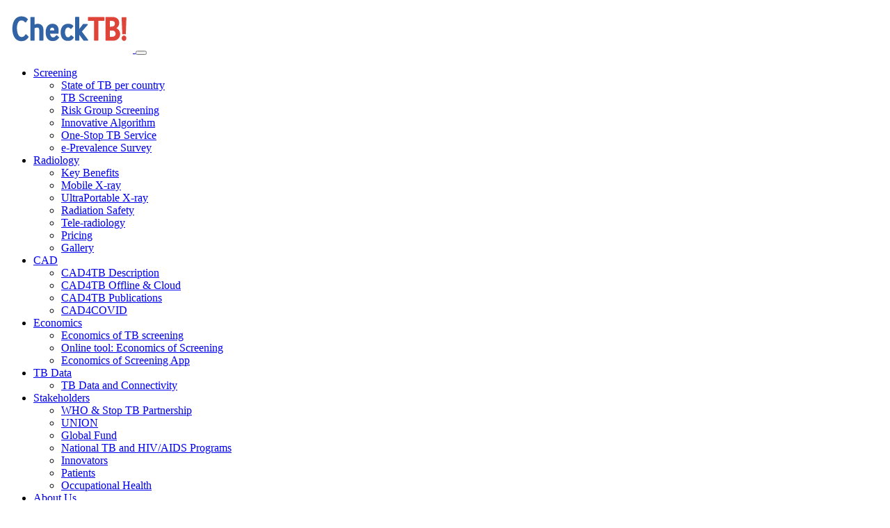

--- FILE ---
content_type: text/html; charset=UTF-8
request_url: https://www.checktb.com/ai-description
body_size: 13614
content:
<!DOCTYPE html>
<html lang="en">
<head>


<!-- Global site tag (gtag.js) - Google Analytics -->

<!-- Google tag (gtag.js) -->
<script async src="https://www.googletagmanager.com/gtag/js?id=G-D898HQJZ4Z"></script>
<script>
  window.dataLayer = window.dataLayer || [];
  function gtag(){dataLayer.push(arguments);}
  gtag('js', new Date());

  gtag('config', 'G-D898HQJZ4Z');
</script>

  <!-- Title -->
  <title>CheckTB! - Finding the missing people with TB</title>

  <!-- Required Meta Tags Always Come First -->
  <meta charset="utf-8">
  <meta name="description" content="Finding the missing cases with Tuberculosis">
  <meta name="keywords" content="checktb check-tb check tb CAD4TB CAD digital chest X-ray TB screening digital radiology active case finding mobile portable detection one-stop Xray screening digital radiology Economics artificial intelligence Tuberculosis systematic" />
  <meta name="author" content="Frank van Doren">
  <meta name="viewport" content="width=device-width, initial-scale=1, shrink-to-fit=no">
  <meta http-equiv="x-ua-compatible" content="ie=edge">
  <meta name="robots" content="index, follow"/>


  <!-- Favicon -->
  <link rel="shortcut icon" href="https://www.checktb.com/assets/img/logos/favicon.ico">

  <!-- Google Fonts -->
  <link href="https://fonts.googleapis.com/css?family=Poppins:300,400,500,600" rel="stylesheet">

  <!-- CSS Global Compulsory -->
  <link rel="stylesheet" href="https://www.checktb.com/assets/vendor/bootstrap/css/bootstrap.min.css">
  
  <!-- CSS Implementing Plugins -->
  <link rel="stylesheet" href="https://www.checktb.com/assets/vendor/font-awesome/css/fontawesome-all.min.css">
  <link rel="stylesheet" href="https://www.checktb.com/assets/vendor/animate.css/animate.min.css">
  <link rel="stylesheet" href="https://www.checktb.com/assets/vendor/hs-megamenu/src/hs.megamenu.css">
  <link rel="stylesheet" href="https://www.checktb.com/assets/vendor/malihu-custom-scrollbar-plugin/jquery.mCustomScrollbar.css">
  <link rel="stylesheet" href="https://www.checktb.com/assets/vendor/dzsparallaxer/dzsparallaxer.css">
  <link rel="stylesheet" href="https://www.checktb.com/assets/vendor/fancybox/jquery.fancybox.css">
  <link rel="stylesheet" href="https://www.checktb.com/assets/vendor/slick-carousel/slick/slick.css">
  <!-- CSS Front Template -->
  <link rel="stylesheet" href="https://www.checktb.com/assets/css/front.min.css">
  <!-- <link rel="stylesheet" href="https://www.checktb.com/assets/css/custom-front.min.css"> -->
</head>
  <!-- ========== HEADER ========== -->
  <header id="header" class="u-header u-header--abs-top-md u-header--show-hide-md"
          data-header-fix-moment="500"
          data-header-fix-effect="slide">
    
    <div class="u-header__section">
            <!-- Topbar -->
      <!-- End Topbar -->
            <div id="logoAndNav" class="container">
<!-- Nav -->
        <nav class="js-mega-menu navbar navbar-expand-md u-header__navbar">
<!-- Logo -->
          <a class="navbar-brand u-header__navbar-brand u-header__navbar-brand-top-space" href="https://www.checktb.com/" aria-label="Front">
            <img src="https://www.checktb.com/assets/img/logos/checktb_logo_red.png" alt="Logo">
          </a>
<!-- End Logo -->

<!-- Responsive Toggle Button -->
          <button type="button" class="navbar-toggler btn u-hamburger"
                  aria-label="Toggle navigation"
                  aria-expanded="false"
                  aria-controls="navBar"
                  data-toggle="collapse"
                  data-target="#navBar">
            <span id="hamburgerTrigger" class="u-hamburger__box">
              <span class="u-hamburger__inner"></span>
            </span>
          </button>
<!-- End Responsive Toggle Button -->

<!-- Navigation -->
          <div id="navBar" class="collapse navbar-collapse py-0">
            <ul class="navbar-nav u-header__navbar-nav ml-lg-auto">

              <!-- Menu Screening Start -->

                            <li class="nav-item hs-has-sub-menu u-header__nav-item"
                  data-event="hover"
                  data-animation-in="slideInUp"
                  data-animation-out="fadeOut">
                <a id="screeningMegaMenu" 
                                     class="nav-link u-header__nav-link " 
                   href="#"
                   aria-haspopup="true"
                   aria-expanded="false"
                   aria-labelledby="screeningSubMenu">

              
                  Screening                                      <span class="fa fa-angle-down u-header__nav-link-icon"></span>
                                  </a>
                <!-- Submenu Screening Start -->
                <ul id="screeningSubMenu" 
                    class="list-inline hs-sub-menu u-header__sub-menu py-3 mb-0" 
                    style="min-width: 220px;"
                    aria-labelledby="screeningMegaMenu">

                                          <li class="dropdown-item px-0">
                        <a class="nav-link u-list__link px-4 " 
                           href="https://www.checktb.com/state-of-tb">
                           State of TB per country     
                        </a>
                      </li>
                                          <li class="dropdown-item px-0">
                        <a class="nav-link u-list__link px-4 " 
                           href="https://www.checktb.com/tb-screening">
                           TB Screening     
                        </a>
                      </li>
                                          <li class="dropdown-item px-0">
                        <a class="nav-link u-list__link px-4 " 
                           href="https://www.checktb.com/risk-group-screening">
                           Risk Group Screening     
                        </a>
                      </li>
                                          <li class="dropdown-item px-0">
                        <a class="nav-link u-list__link px-4 " 
                           href="https://www.checktb.com/new-diagnostic-pathways">
                           Innovative Algorithm     
                        </a>
                      </li>
                                          <li class="dropdown-item px-0">
                        <a class="nav-link u-list__link px-4 " 
                           href="https://www.checktb.com/one-stop-tb-service">
                           One-Stop TB Service     
                        </a>
                      </li>
                                          <li class="dropdown-item px-0">
                        <a class="nav-link u-list__link px-4 " 
                           href="https://www.checktb.com/e-prevalence-survey">
                           e-Prevalence Survey     
                        </a>
                      </li>
                                    </ul>
<!-- Submenu Screening End -->
                              </li>
<!-- Menu Screening End -->
              <!-- Menu Radiology Start -->

                            <li class="nav-item hs-has-sub-menu u-header__nav-item"
                  data-event="hover"
                  data-animation-in="slideInUp"
                  data-animation-out="fadeOut">
                <a id="radiologyMegaMenu" 
                                     class="nav-link u-header__nav-link " 
                   href="#"
                   aria-haspopup="true"
                   aria-expanded="false"
                   aria-labelledby="radiologySubMenu">

              
                  Radiology                                      <span class="fa fa-angle-down u-header__nav-link-icon"></span>
                                  </a>
                <!-- Submenu Radiology Start -->
                <ul id="radiologySubMenu" 
                    class="list-inline hs-sub-menu u-header__sub-menu py-3 mb-0" 
                    style="min-width: 220px;"
                    aria-labelledby="radiologyMegaMenu">

                                          <li class="dropdown-item px-0">
                        <a class="nav-link u-list__link px-4 " 
                           href="https://www.checktb.com/key-benefits">
                           Key Benefits     
                        </a>
                      </li>
                                          <li class="dropdown-item px-0">
                        <a class="nav-link u-list__link px-4 " 
                           href="https://www.checktb.com/mobile-xray">
                           Mobile X-ray     
                        </a>
                      </li>
                                          <li class="dropdown-item px-0">
                        <a class="nav-link u-list__link px-4 " 
                           href="https://www.checktb.com/portable-xray">
                           UltraPortable X-ray     
                        </a>
                      </li>
                                          <li class="dropdown-item px-0">
                        <a class="nav-link u-list__link px-4 " 
                           href="https://www.checktb.com/safety">
                           Radiation Safety     
                        </a>
                      </li>
                                          <li class="dropdown-item px-0">
                        <a class="nav-link u-list__link px-4 " 
                           href="https://www.checktb.com/remote-diagnosis">
                           Tele-radiology     
                        </a>
                      </li>
                                          <li class="dropdown-item px-0">
                        <a class="nav-link u-list__link px-4 " 
                           href="https://www.checktb.com/pricing">
                           Pricing     
                        </a>
                      </li>
                                          <li class="dropdown-item px-0">
                        <a class="nav-link u-list__link px-4 " 
                           href="https://www.checktb.com/gallery">
                           Gallery     
                        </a>
                      </li>
                                    </ul>
<!-- Submenu Radiology End -->
                              </li>
<!-- Menu Radiology End -->
              <!-- Menu CAD Start -->

                            <li class="nav-item hs-has-sub-menu u-header__nav-item"
                  data-event="hover"
                  data-animation-in="slideInUp"
                  data-animation-out="fadeOut">
                <a id="cadMegaMenu" 
                                     class="nav-link u-header__nav-link active" 
                   href="#"
                   aria-haspopup="true"
                   aria-expanded="false"
                   aria-labelledby="cadSubMenu">

              
                  CAD                                      <span class="fa fa-angle-down u-header__nav-link-icon"></span>
                                  </a>
                <!-- Submenu CAD Start -->
                <ul id="cadSubMenu" 
                    class="list-inline hs-sub-menu u-header__sub-menu py-3 mb-0" 
                    style="min-width: 220px;"
                    aria-labelledby="cadMegaMenu">

                                          <li class="dropdown-item px-0">
                        <a class="nav-link u-list__link px-4 active" 
                           href="https://www.checktb.com/ai-description">
                           CAD4TB Description     
                        </a>
                      </li>
                                          <li class="dropdown-item px-0">
                        <a class="nav-link u-list__link px-4 " 
                           href="https://www.checktb.com/offline">
                           CAD4TB Offline &amp; Cloud     
                        </a>
                      </li>
                                          <li class="dropdown-item px-0">
                        <a class="nav-link u-list__link px-4 " 
                           href="https://www.checktb.com/publications">
                           CAD4TB Publications     
                        </a>
                      </li>
                                          <li class="dropdown-item px-0">
                        <a class="nav-link u-list__link px-4 " 
                           href="https://www.checktb.com/cad4covid">
                           CAD4COVID     
                        </a>
                      </li>
                                    </ul>
<!-- Submenu CAD End -->
                              </li>
<!-- Menu CAD End -->
              <!-- Menu Economics Start -->

                            <li class="nav-item hs-has-sub-menu u-header__nav-item"
                  data-event="hover"
                  data-animation-in="slideInUp"
                  data-animation-out="fadeOut">
                <a id="economicsMegaMenu" 
                                     class="nav-link u-header__nav-link " 
                   href="#"
                   aria-haspopup="true"
                   aria-expanded="false"
                   aria-labelledby="economicsSubMenu">

              
                  Economics                                      <span class="fa fa-angle-down u-header__nav-link-icon"></span>
                                  </a>
                <!-- Submenu Economics Start -->
                <ul id="economicsSubMenu" 
                    class="list-inline hs-sub-menu u-header__sub-menu py-3 mb-0" 
                    style="min-width: 220px;"
                    aria-labelledby="economicsMegaMenu">

                                          <li class="dropdown-item px-0">
                        <a class="nav-link u-list__link px-4 " 
                           href="https://www.checktb.com/economics_intro">
                           Economics of TB screening     
                        </a>
                      </li>
                                          <li class="dropdown-item px-0">
                        <a class="nav-link u-list__link px-4 " 
                           href="https://www.checktb.com/economics-of-screening">
                           Online tool: Economics of Screening     
                        </a>
                      </li>
                                          <li class="dropdown-item px-0">
                        <a class="nav-link u-list__link px-4 " 
                           href="https://www.checktb.com/itunes">
                           Economics of Screening App     
                        </a>
                      </li>
                                    </ul>
<!-- Submenu Economics End -->
                              </li>
<!-- Menu Economics End -->
              <!-- Menu TB Data Start -->

                            <li class="nav-item hs-has-sub-menu u-header__nav-item"
                  data-event="hover"
                  data-animation-in="slideInUp"
                  data-animation-out="fadeOut">
                <a id="tb-dataMegaMenu" 
                                     class="nav-link u-header__nav-link " 
                   href="#"
                   aria-haspopup="true"
                   aria-expanded="false"
                   aria-labelledby="tb-dataSubMenu">

              
                  TB Data                                      <span class="fa fa-angle-down u-header__nav-link-icon"></span>
                                  </a>
                <!-- Submenu TB Data Start -->
                <ul id="tb-dataSubMenu" 
                    class="list-inline hs-sub-menu u-header__sub-menu py-3 mb-0" 
                    style="min-width: 220px;"
                    aria-labelledby="tb-dataMegaMenu">

                                          <li class="dropdown-item px-0">
                        <a class="nav-link u-list__link px-4 " 
                           href="https://www.checktb.com/tb-data-and-conectivity">
                           TB Data and Connectivity     
                        </a>
                      </li>
                                    </ul>
<!-- Submenu TB Data End -->
                              </li>
<!-- Menu TB Data End -->
              <!-- Menu Stakeholders Start -->

                            <li class="nav-item hs-has-sub-menu u-header__nav-item"
                  data-event="hover"
                  data-animation-in="slideInUp"
                  data-animation-out="fadeOut">
                <a id="stakeholdersMegaMenu" 
                                     class="nav-link u-header__nav-link " 
                   href="#"
                   aria-haspopup="true"
                   aria-expanded="false"
                   aria-labelledby="stakeholdersSubMenu">

              
                  Stakeholders                                      <span class="fa fa-angle-down u-header__nav-link-icon"></span>
                                  </a>
                <!-- Submenu Stakeholders Start -->
                <ul id="stakeholdersSubMenu" 
                    class="list-inline hs-sub-menu u-header__sub-menu py-3 mb-0" 
                    style="min-width: 220px;"
                    aria-labelledby="stakeholdersMegaMenu">

                                          <li class="dropdown-item px-0">
                        <a class="nav-link u-list__link px-4 " 
                           href="https://www.checktb.com/who-partnership">
                           WHO &amp; Stop TB Partnership     
                        </a>
                      </li>
                                          <li class="dropdown-item px-0">
                        <a class="nav-link u-list__link px-4 " 
                           href="https://www.checktb.com/union">
                           UNION     
                        </a>
                      </li>
                                          <li class="dropdown-item px-0">
                        <a class="nav-link u-list__link px-4 " 
                           href="https://www.checktb.com/global-fund">
                           Global Fund     
                        </a>
                      </li>
                                          <li class="dropdown-item px-0">
                        <a class="nav-link u-list__link px-4 " 
                           href="https://www.checktb.com/tb-aids-programmes">
                           National TB and HIV/AIDS Programs     
                        </a>
                      </li>
                                          <li class="dropdown-item px-0">
                        <a class="nav-link u-list__link px-4 " 
                           href="https://www.checktb.com/innovators">
                           Innovators     
                        </a>
                      </li>
                                          <li class="dropdown-item px-0">
                        <a class="nav-link u-list__link px-4 " 
                           href="https://www.checktb.com/patients">
                           Patients     
                        </a>
                      </li>
                                          <li class="dropdown-item px-0">
                        <a class="nav-link u-list__link px-4 " 
                           href="https://www.checktb.com/foundations">
                           Occupational Health     
                        </a>
                      </li>
                                    </ul>
<!-- Submenu Stakeholders End -->
                              </li>
<!-- Menu Stakeholders End -->
              <!-- Menu About Us Start -->

                            <li class="nav-item u-header__nav-item">
                <a id="about-usMegaMenu" 
                   class="nav-link u-header__nav-link " 
                   href="https://www.checktb.com/contact">
              
                  About Us                                  </a>
                              </li>
<!-- Menu About Us End -->
                            <li>
                <a  id="languageDropdownInvoker" class="d-flex align-items-center u-unfold-wrapper" href="javascript:;" role="button"
                    aria-controls="languageDropdown"
                    aria-haspopup="true"
                    aria-expanded="false"
                    data-unfold-event="hover"
                    data-unfold-target="#languageDropdown"
                    data-unfold-type="css-animation"
                    data-unfold-duration="300"
                    data-unfold-delay="300"
                    data-unfold-hide-on-scroll="true"
                    data-unfold-animation-in="slideInUp"
                    data-unfold-animation-out="fadeOut">
                    <img class="u-unfold__icon" src="https://www.checktb.com/assets/vendor/flag-icon-css/flags/4x3/gb.svg" alt="EN">
                    <span class="d-inline-block d-sm-none">EN</span>
                    <span class="fa fa-angle-down u-unfold__icon-pointer"></span>
                </a>
    
                <div id="languageDropdown" class="u-unfold mt-2" aria-labelledby="languageDropdownInvoker">
                                            <a class="active u-list__link" href="https://www.checktb.com/language/set/en" disabled>
                            <img class="u-unfold__icon" src="https://www.checktb.com/assets/vendor/flag-icon-css/flags/4x3/gb.svg" alt="EN">English</a>
                                            <a class="u-list__link" href="https://www.checktb.com/language/set/es" >
                            <img class="u-unfold__icon" src="https://www.checktb.com/assets/vendor/flag-icon-css/flags/4x3/es.svg" alt="ES">Español</a>
                                            <a class="u-list__link" href="https://www.checktb.com/language/set/fr" >
                            <img class="u-unfold__icon" src="https://www.checktb.com/assets/vendor/flag-icon-css/flags/4x3/fr.svg" alt="FR">Français</a>
                                    </div>
              </li>
            </ul>
          </div>
<!-- End Navigation -->
        </nav>
<!-- End Nav -->
      </div>
    </div>
  </header>
  <!-- ========== END HEADER ========== -->
<body><!-- ========== MAIN CONTENT ========== -->
<main id="content" role="main">
    <!-- Hero Section -->
    <div class="dzsparallaxer auto-init height-is-based-on-content use-loading mode-scroll"
         data-options='{direction: "normal"}'>
        <!-- Apply your Parallax background image here -->
        <div class="divimage dzsparallaxer--target"
             style="height: 130%; background-image: url('/assets/img/both_lungs.jpg');"></div>

        <!-- Content -->
        <div class="js-scroll-effect position-relative"
             data-scroll-effect="smoothFadeToBottom">
            <div class="container u-space-5-top u-space-1-bottom">
                <div class="text-center w-lg-80 mx-auto u-space-3-bottom">
                    <h1 class="display-4 font-size-48--md-down text-white font-weight-normal mb-0">CAD for TB:
                        proven<br>Artificial Intelligence</h1>
                </div>
            </div>
        </div>
        <!-- End Content -->
    </div>
    <!-- End Hero Section -->

    <!-- Description Section -->
    <div class="container u-space-1-top">
        <div class="w-lg-80 mx-auto">

            <div class="mb-5">
                <p class="text-primary text-justify lead">
                    Artificial intelligence is increasingly applied to medical image analysis and for chest radiography
                    such as Computer Aided Detection (CAD). Specifically for tuberculosis (TB), CAD4TB was the first
                    algorithm that was validated in clinical and technical operational research studies. CAD4TB as a
                    rapid TB triage tool takes ~5 seconds to identify and quantify lung field abnormalities, and can be
                    used in
                    individuals from 4 years of age. The CAD design allows for rapid key population screening also in
                    remote settings without internet access and without trained human readers.
                </p>

                <p class="text-justify">
                    Computer-aided detection (CAD) is being recommended by WHO for the first time as an alternative to
                    human interpretation of digital chest X-ray (CXR) for screening and triage for TB. CAD4TB quantifies
                    lung field abnormalities suggestive of active TB, assigning a score between 0 and 100 and produces
                    a chest radiograph abnormality heatmap. CAD4TB requires screening programmes to select a triaging
                    threshold
                    score above which participants receive sputum testing. Ultra-portable X-ray systems (UPX) powered
                    with CAD allowed also key populations living in remote areas without internet, to access high
                    quality TB screening services.
                </p>

                <p>ISR-WHO World TB Day Symposium 2021:</p>
                <ul class="text-muted">
                    <li>Computer-aided-detection (CAD) for automated interpretation of chest X-ray is now recommended as
                        an alternative to human interpretation for TB screening and triage for all adults aged 15 years
                        and older.
                    </li>
                    <li>CAD can resolve numerous difficulties in human interpretation of CXR. These include the lack or
                        scarcity of trained health personnel to interpret radiographic images for TB screening and
                        substantial intra- and inter-reader variation in correct detection of abnormalities associated
                        with TB.
                    </li>
                    <li>CAD could thus allow significant scale-up of TB screening and increase access to CXR
                        screening.
                    </li>
                    <li>Evaluations indicated that CAD software programmes are accurate and their performance compares
                        well with human interpretation of CXR for detection of pulmonary TB disease.
                    </li>
                </ul>

                <p>UNION World Conference on Lung Health 2025:</p>
                <ul class="text-muted mb-4">
                    <li>At the WHO Symposion in Copenhagen focus was again put on cutting the chain of transmission with special
                        attention for
                        <strong>asymptomatic TB which may contribute to 2 thirds of the global TB transmission</strong>
                        and may
                        result in a significantly higher TB incidence than currently reported; in various TB
                        prevalence surveys about 50% of all active TB cases were asymptomatic.
                    </li>
                    <li>According to WHO, there is now stronger evidence reported on the impact of CAD for TB on time to
                        diagnosis,
                        treatment outcomes and mortality. WHO will also evaluate - once available - the evidence for the
                        feasibility
                        of using CAD for other lung conditions beyond TB.
                    </li>
                </ul>

                <div class="card mb-3">
                    <img class="card-img-top w-50 mx-auto" src="/assets/img/end_tb_strategy_logo.png"
                         alt="End TB Strategy">
                </div>

                <p class="text-justify">
                    The probability of the presence of abnormalities consistent with TB serves to select individuals
                    that benefit most from further testing with Xpert&reg; MTB/RIF. Computer Aided Detection for TB
                    (CAD4TB) developed by Dutch Thirona / Radboud University incorporating AI, now outperforms trained
                    human readers (such as clinicians) to detect and quantify the probability of the presence of
                    abnormalities consistent with TB <a href="#footer_note_1">[1]</a>. According to Stop TB Partnership
                    CAD4TB is the most rigorously validated AI software and its 2021 version 7 further increased its
                    performance especially on specificity. Partial financing for R&amp;D was obtained from the Dutch
                    Ministry of Economic Affairs &amp; Innovations with support from CheckTB!
                </p>

                <p class="text-justify">CAD4TB can be operated offline on a laptop on site or in the cloud and is
                    implemented in programmatic settings. CAD4TB has shown encouraging findings for the diagnostic
                    accuracy in several sub-Saharan Africa countries, and also in Bangladesh <a
                            href="#footer_note_2">[2]</a>. Various other suppliers of computer assisted reading software
                    for chest radiographs are now available, but most of these can be considered to be in the earlier
                    phase of
                    operational, technical and clinical evidence build-up. CAD4TB was under evaluation by WHO as part of
                    a systematic review of available evidence and now part of the updated TB screening guidelines.</p>

                <p class="text-justify">The development of the CAD4TB Platform continues and will include detection of
                    abnormalities suggestive of silicosis and the detection and quantification of other lung
                    abnormalities as well as detecting abnormalities suggestive of cardiomegaly.</p>

                <p class="text-justify">At the recent UNION Conferences CAD4TB sensitivity and specificity scores on
                    data sets from Nigeria, Bangladesh, Cameroon (Stop TB Partnership/TB REACH), Kenya (TB prevalence
                    survey, iNTP),
                    Nambia (TB prevalence survey), Zambia (TB prevalence survey), Philippines (WHO), Tanzania (USAID),
                    South Africa (Aurum / DCS inmate
                    screening) and Zambia (TB prevalence survey) were presented, confirming the value of CAD4TB as a
                    rapid low cost triage before Xpert&reg; MTB/RIF.</p>

                            </div>

                        <div class="card mb-3">
                <img class="card-img-top" src="/assets/img/simplified_design.png" alt="Survey Platform">
                <div class="card-body">
                    <p class="card-text">Texture and shape system abnormality detection and scoring provide the CAD
                        abnormality score 0 – 100.</p>
                </div>
            </div>

            <h2 class="h5 mb-3">CAD design</h2>

            <p class="text-justify">
                CAD4TB was developed to automatically detect tuberculosis-related abnormalities in posterior anterior
                chest X-rays. This computer-aided detection software takes a single chest X-ray as its input, in the
                form of a DICOM image, and produces several outputs: a quality assessment of the input image, a heat map
                highlighting possible abnormal areas, and a score between 0 and 100 indicating the likelihood of the
                X-ray being abnormal and the subject on the X-ray being affected by tuberculosis.
            </p>

            <div class="card mb-3 col-md-9">
                <img class="card-img-top" src="/assets/img/cad_design.png" alt="CAD Design">
                <div class="card-body">
                    <p class="card-text">Image credit: Delft Imaging.</p>
                </div>
            </div>

            <p class="text-justify">The CAD system follows the general machine learning approach of supervised learning.
                In supervised learning the system learns from a set of examples, called the training data. The training
                data consists of a number of labelled images of which the TB status is known. For the CAD4TB system
                there are two classes and the labels are normal and presumptive for TB. A number of features is
                extracted from these images and combined to form a feature vector for each image. These feature vectors
                are used to train a TB classifier. This TB classifier incorporating state-of-the-art pattern recognition
                techniques can then be used to classify images of which the label is not known.</p>

            <p class="text-justify">Computer Aided Diagnosis will enable automated accurate pre-screening on site by the
                digital X-ray system allowing radiologists or pulmonologists to focus more on analyzing the images that
                may be TB. In addition, CAD4TB can contribute to fewer &quot;over-reading&quot; by radiographers or
                clinical officers. CAD in combination with molecular tests such as Xpert&reg; allows for rapid active
                case finding, which is particular useful in key populations such as PLWH, diabetics, mine workers and
                inmates at lower costs compared to Xpert&reg; for all.</p>

            <div class="card mb-3 col-md-9">
                <img class="card-img-top" src="/assets/img/cad4tb_india_screen.png" alt="CAD4TB India">
                <div class="card-body">
                    <p class="card-text">Summary of CAR for CXR and TB Evidence.</p>
                </div>
            </div>

        </div>
    </div>
    <!-- End Description Section -->

    <!-- Description Section -->
    <div class="container">
        <div class="w-lg-80 mx-auto">
            <h2 class="h5 mb-3">Current System</h2>

            <p class="text-justify">The objective was to achieve a CAD system with a sensitivity of at least 90% and a
                specificity of 80%. CAD4TB 5 (2017, CE certified) on a large dataset from the Philippines achieved 94%
                sensitivity and 84% specificity with Xpert MTB/RIF as reference. CAD4TB 7 (2021 CE certified) offers
                enhanced specificity (less false positives) and includes modules for registration, symptom screening
                with easy to modify questionnaires, X-ray imaging including the CAD4TB results and the possibility to
                seamlessly integrate test data from Cepheid GeneXpert systems.</p>

            <div class="card mb-3 col-md-9">
                <img class="card-img-top p-2" src="/assets/img/cad_screening_options.png" alt="CAD Screening Options">
            </div>

            <p>CAD improves TB screening and supports active case finding by:</p>
            <ul class="text-muted">
                <li>A high percentage of presumptive TB patients is identified automatically wherever the digital X-ray
                    is used
                    <ul class="text-muted">
                        <li>Supporting radiographers and/or clinical officers with first image reading</li>
                        <li>Reducing number of human image interpretations and prevent under or over-reading</li>
                        <li>Providing a powerful offline tool in prevalence studies</li>
                        <li>Offering an effective quality assessment tool for health workers and NTP</li>
                        <li>Reducing case finding costs by saving > 60% on Xpert MTB/RIF cartridges</li>
                        <li>Ultra-portable X-rays (UPX) with CAD provide access to rapid and accurate screening in
                            remote settings
                        </li>
                    </ul>
                </li>
                <li>A limited number of complex Chest images may require further human radiological expertise</li>
            </ul>

            <p class="text-justify">While developed for TB, this system supports patient-centric and integrated services
                with the detection of other lung diseases as well as cases of cardiomegaly. It is thus expected to
                contribute to a broader healthcare strengthening and cross-disease impact in areas where this is most
                needed. That is why CAD4TB 8 not only automatically generates a heatmap and TB abnormality score
                (0-100), but also a general lung abnormality score (0-100) and Cardio thoracic ratio. This functionality
                will support the diagnostic value of chest radiographs in TB screening for more people-centred services
                and multi-disease impact.</p>

            <p class="text-justify">More than 70 countries use CAD4TB in their TB programs. In the graph below the role
                of CAD in these programs is illustrated <a href="#footer_note_3">[3]</a>. IRD in Pakistan - one of the
                early adopters of CAD4TB with Global Fund support - plans to screen more than 5 million people using
                CAD4TB as a rapid triage in support of the Zero TB initiative.</p>

            <p class="text-justify">
                CAD is specifically of value for rapid and cost-effective systematic screening for active TB. Certain
                people have a higher risk of either being infected with TB bacteria or becoming sick with TB disease
                once infected. Guidelines highlight these groups to provide specific considerations for systematically
                screening and testing these groups such as people living with HIV, close contacts, health care workers,
                migrants, PDL and people with medical co-morbidities such as diabetes.</p>

            <p class="text-justify">Futhermore, the CAD4TB box also allows for teleradiology and telemedicine services
                by using the internet. In any setting with internet access it will take less than 30 seconds for the
                compacted digital image taken at a remote district hospital to become visible for expert interpretation
                in a provincial hospital or in the capital.
            </p>

            <h2 class="h6 pt-3">Teleradiology on CAD4TB Platform</h2>
            <img class="u-space-1-bottom u-space-1-top" src="/assets/img/teleradiology_on_cad4tb.png">

            <h2 class="h6 pt-3">Results of a CAD user survey performed by CheckTB! in 2015 indicating the various ways
                this AI software is used</h2>
            <img class="u-space-1-bottom u-space-1-top" src="/assets/img/cad4tb_barchart.png">

            <h2 class="h5 mb-3">Namibia, Philippines, Southern Africa, UK and Tanzania</h2>

            <p class="text-justify">More recent studies with digital chest images from Namibia, Southern Africa, London
                Find &amp; Treat, Zambia and Tanzanian TB prevalence surveys, confirm that CAD is already as accurate as
                the trained expert human reader. As presented at the 2018 UNION Conference by Namibia, CAD4TB accuracy
                allows
                the trained human reader to be replaced by this AI algorithm in future surveys.</p>

            <h2 class="h5 mb-3">WHO in Philippines</h2>

            <p class="text-justify">A study was performed on CAD4TB performance in the Philippines to automatically
                interpret digital chest images made for migrant TB screening programs. This research is a collaboration
                between Radboud University Medical Center and WHO Philippines with initial liaison by KNCV Tuberculosis
                Foundation and CheckTB!.</p>

            <p class="text-justify">12,256 CXRs from Palawan province of the Philippines <a
                        href="#footer_note_4">[4]</a>; CAD4TB version 4 achieved 90.0% sensitivity at 80.0%
                specificity<sup class="text-danger">*</sup>. The results with CAD4TB version 5 with (see below) its
                further increased accuracy, both sensitivity and specificity to augment to 94 and 84% respectively, was
                published in December 2018.</p>

            <br>

            <div class="card-deck u-space-1-bottom">
                <div class="card">
                    <div class="card-header">CAD4TB version 4 with Xpert<sup>&reg;</sup> reference</div>
                    <div class="card-body">
                        <img style="width: 100%" src="/assets/img/graph_xpert.png">
                    </div>
                </div>

                <div class="card">
                    <div class="card-header">CAD4TB version 5 with Xpert<sup>&reg;</sup> reference</div>
                    <div class="card-body">
                        <img style="width: 100%" src="/assets/img/graph_xpert_v5.png">
                    </div>
                </div>
            </div>

            <p class="text-muted text-justify"><sup class="text-danger">*</sup>46th Union World Conference on Lung
                Health, 2015; Rick H.H.M. Philipsen et al Computerized Chest Radiography Screening to Detect
                Tuberculosis in the Philippines, 2015.</p>

            <h2 class="h5 mb-3">CAD4TB AI continuously being improved</h2>

            <p class="text-justify">As shown below the (Area under the ROC curve) AUC of CAD4TB has significantly
                increased since the initial CAD version was released in 2013.</p>

            <div class="card-deck u-space-1-bottom">
                <div class="card">
                    <img style="width: 100%" src="/assets/img/bar_graph_1.png">
                </div>

                <div class="card">
                    <img style="width: 100%" src="/assets/img/bar_graph_2.png">
                </div>
            </div>

            <p class="text-justify">The (Receiver Operating Characteristic) ROC <a href="#footer_note_5">[5]</a> below
                provide information on the pooled sensitivity and specificity scores of in total 4 consecutive CAD4TB
                versions again with reference radiological (expert human reader) and bacteriological (culture). As can
                be noted the performance in terms of sensitivity and specificity improves per each new version of the
                software. Users can select the preferred trade-off between sensitivity and specificity through setting
                the CAD abnormality score threshold. This also depends on the diagnostic algorithm and the available
                budget for e.g. Xpert&reg; cartridges.</p>

            <div class="card-deck u-space-1-bottom">
                <div class="card">
                    <img style="width: 100%" src="/assets/img/curves_left.jpg">
                </div>

                <div class="card">
                    <img style="width: 100%" src="/assets/img/curves_right.jpg">
                </div>
            </div>

            <h2 class="h5 mb-3">2024 Independent multi-country FIND head-to-head accuracy comparison of CAD</h2>

            <p class="text-justify">In 2024 a FIND independent multi-country head-to-head accuracy comparison of
                automated chest x-ray algorithms for the triage of pulmonary TB was performed for five CAD algorithms
                for TB triage across seven countries. As shown below, at 90% sensitivity, specificities ranged from
                65-74%. Accuracy was reported the lowest in PLHIV and people with previous TB. Not all algorithms had
                equal performance with CAD4TB having the highest specificity. <strong>CAD4TB had the highest overall
                    accuracy</strong>
                (73.8% specific, 95% CI 72.2-75.4, at 90% sensitivity). <a href="#footer_note_6">[6]</a></p>

            <div class="card-deck u-space-1-bottom">
                <div class="card">
                    <img style="width: 80%; align-items: center" src="/assets/img/cxr_r2d2.png">
                </div>
            </div>

            <h2 class="h5 mb-3">Conclusions</h2>

            <p class="text-justify">From the various studies (please refer to CAD Publications section on this site) it
                can be concluded, that CAD4TB performs similar or better than the human readers in classifying
                radiographs as being normal or abnormal, suggestive of TB. The performance of the CAD system is expected
                to further improve with more training of the system. The current version 6 (October 2018) performs equal
                to expert/radiologist level for classifying abnormal chest images suggestive of TB. CAD as a rapid
                triage before Xpert&reg; has the potential to cost-effectively scale up systematic screening in key
                populations in support of the End TB Strategy. This supports the Stop TB Partnership Paradigm shift as
                also in low resource settings people at risk of TB can with AI support obtain access to high standards
                of TB care that are available for decades in Western Europe and North America.</p>

            <hr>

            <div id="footer_notes">
                <p id="footer_note_1" class="text-justify"><b>[1]</b> UNITAID 2015 report on TB Diagnostics Market in
                    Select High-Burden Countries: Current Market and Future Opportunities for Novel Diagnostics.</p>

                <p id="footer_note_2" class="text-justify"><b>[2]</b> Evaluation of the diagnostic accuracy of
                    Computer-Aided Detection of tuberculosis on Chest radiography among private sector patients in
                    Pakistan <a href="https://www.nature.com/articles/s41598-018-30810-1#auth-1">Syed Mohammad Asad
                        Zaidi</a>, <a href="https://www.nature.com/articles/s41598-018-30810-1#auth-2">Shifa Salman
                        Habib</a>, <a href="https://www.nature.com/articles/s41598-018-30810-1#auth-3">Bram Van
                        Ginneken</a>, <a href="https://www.nature.com/articles/s41598-018-30810-1#auth-4">Rashida Abbas
                        Ferrand</a>, <a href="https://www.nature.com/articles/s41598-018-30810-1#auth-5">Jacob
                        Creswell</a>, <a href="https://www.nature.com/articles/s41598-018-30810-1#auth-6">Saira
                        Khowaja</a> and <a href="https://www.nature.com/articles/s41598-018-30810-1#auth-7">Aamir
                        Khan</a>; Nature Scientific Reports volume 8, Article number: 12339 (2018).</p>

                <p id="footer_note_3" class="text-justify"><b>[3]</b> Stakeholder survey performed by CheckTB! among CAD
                    users worldwide, November 2017.</p>

                <p id="footer_note_4" class="text-justify"><b>[4]</b> 46<sup>th</sup> Union World Conference on Lung
                    Health, 2015; Rick H.H.M. Philipsen et al Computerized Chest Radiography Screening to Detect
                    Tuberculosis in the Philippines, 2015.</p>

                <p id="footer_note_5" class="text-justify"><b>[5]</b> Artificial Intelligence in Chest Radiography.
                    October 26, 2018; The 49<sup>th</sup> UNION World Conference on Lung Health The Hague Prof. Bram van
                    Ginneken. Diagnostic Image Analysis Group, Radboud University Medical Center; Fraunhofer MEVIS,
                    Bremen; Thirona, Nijmegen</p>

                <p id="footer_note_6" class="text-justify"><b>[6]</b> Recent Developments in TB Testing and Screening
                    Technologies Grant Theron, Innovations in TB Windhoek, Namibia 12<sup>th</sup> of May, 2025</p>
            </div>

        </div>
    </div>
    <!-- End Description Section -->
</main>
<!-- ========== END MAIN CONTENT ========== -->
  <!-- ========== FOOTER ========== -->
  <footer>
    <hr>
    <div class="row">
      <div class="col-1"></div>
      <div class="col-10">
                <small class="text-muted text-center">The information provided on this website is for internal use and general study purposes only. While all information, data and estimates presented herein are given in good faith based upon the latest information available, it must not be taken as establishing any commitment.</small>
      </div>
      <div class="col-1"></div>
    </div>
    <!-- Copyright -->
    <div class="container text-center u-space-1-bottom">
      <div class="row">
        <div class="col-6">
          <!-- Logo -->
          <a class="d-inline-block mb-2" href="https://www.checktb.com/" aria-label="Front">
            <img src="https://www.checktb.com/assets/img/logos/checktb_logo_red.png" alt="Logo" style="width: 140px;">
          </a>
          <!-- End Logo -->
        </div>
        <div class="col-6">
          <!-- Logo -->
          <a class="d-inline-block mb-2" href="https://www.checktb.com/" aria-label="Front">
            <img src="https://www.checktb.com/assets/img/logos/stop-tb-partnership__small.png" alt="Logo" style="width: 240px;">
          </a>
          <!-- End Logo -->
        </div>
      </div>


      <p class="small text-muted">&copy; CheckTB! 2008-2026. All rights reserved.</p>
    </div>
    <!-- End Copyright -->
  </footer>
  <!-- ========== END FOOTER ========== -->
 <!-- Go to Top -->
  <a class="js-go-to u-go-to" href="#"
    data-position='{"bottom": 15, "right": 15 }'
    data-type="fixed"
    data-offset-top="400"
    data-compensation="#header"
    data-show-effect="slideInUp"
    data-hide-effect="slideOutDown">
    <span class="fa fa-arrow-up u-go-to__inner"></span>
  </a>
 <!-- End Go to Top -->

  <!-- JS Global Compulsory -->

  <script src="https://www.checktb.com/assets/vendor/jquery/dist/jquery.min.js"></script>
  <script src="https://www.checktb.com/assets/vendor/jquery-migrate/dist/jquery-migrate.min.js"></script>
  <script src="https://www.checktb.com/assets/vendor/popper.js/dist/umd/popper.min.js"></script>
  <script src="https://www.checktb.com/assets/vendor/bootstrap/bootstrap.min.js"></script>


  <!-- JS Implementing Plugins -->
  <script src="https://www.checktb.com/assets/vendor/hs-megamenu/src/hs.megamenu.js"></script>
  <script src="https://www.checktb.com/assets/vendor/malihu-custom-scrollbar-plugin/jquery.mCustomScrollbar.concat.min.js"></script>
  <script src="https://www.checktb.com/assets/vendor/jquery-validation/dist/jquery.validate.min.js"></script>
  <script src="https://www.checktb.com/assets/vendor/dzsparallaxer/dzsparallaxer.js"></script>
  <script src="https://www.checktb.com/assets/vendor/slick-carousel/slick/slick.js"></script>
  <script src="https://www.checktb.com/assets/vendor/fancybox/jquery.fancybox.min.js"></script>

  <!-- JS Front -->
  <script src="https://www.checktb.com/assets/js/hs.core.js"></script>
  <script src="https://www.checktb.com/assets/js/components/hs.header.js"></script>
  <script src="https://www.checktb.com/assets/js/components/hs.unfold.js"></script>
  <script src="https://www.checktb.com/assets/js/components/hs.fancybox.js"></script>
  <script src="https://www.checktb.com/assets/js/components/hs.malihu-scrollbar.js"></script>
  <script src="https://www.checktb.com/assets/js/components/hs.validation.js"></script>
  <script src="https://www.checktb.com/assets/js/helpers/hs.focus-state.js"></script>
  <script src="https://www.checktb.com/assets/js/components/hs.show-animation.js"></script>
  <script src="https://www.checktb.com/assets/js/components/hs.scroll-effect.js"></script>
  <script src="https://www.checktb.com/assets/js/components/hs.slick-carousel.js"></script>
  <script src="https://www.checktb.com/assets/js/components/hs.go-to.js"></script>


  <!-- JS Plugins Init. -->
  <script>
    $(window).on('load', function () {
      // initialization of HSMegaMenu component
      $('.js-mega-menu').HSMegaMenu({
        event: 'hover',
        pageContainer: $('.container'),
        breakpoint: 768,
        hideTimeOut: 0
      });
    });

    $(document).on('ready', function () {
      // initialization of header
      $.HSCore.components.HSHeader.init($('#header'));

      // initialization of unfold component
      $.HSCore.components.HSUnfold.init($('[data-unfold-target]'), {
        afterOpen: function () {
          $(this).find('input[type="search"]').focus();
        }
      });

      // initialization of fancybox
      $.HSCore.components.HSFancyBox.init('.js-fancybox');

      // initialization of malihu scrollbar
      $.HSCore.components.HSMalihuScrollBar.init($('.js-scrollbar'));

      // initialization of show animations
      $.HSCore.components.HSShowAnimation.init('.js-animation-link');

      // initialization of form validation
      $.HSCore.components.HSValidation.init('.js-validate', {
        rules: {
          confirm_password: {
            equalTo: '#password'
          }
        }
      });

      // initialization of forms
      $.HSCore.helpers.HSFocusState.init();

      // initialization of scroll effect component
      $.HSCore.components.HSScrollEffect.init('.js-scroll-effect');

      // initialization of slick carousel
      $.HSCore.components.HSSlickCarousel.init('.js-slick-carousel');

      // initialization of go to
      $.HSCore.components.HSGoTo.init('.js-go-to');
    });
  </script>


</body>
</html>
